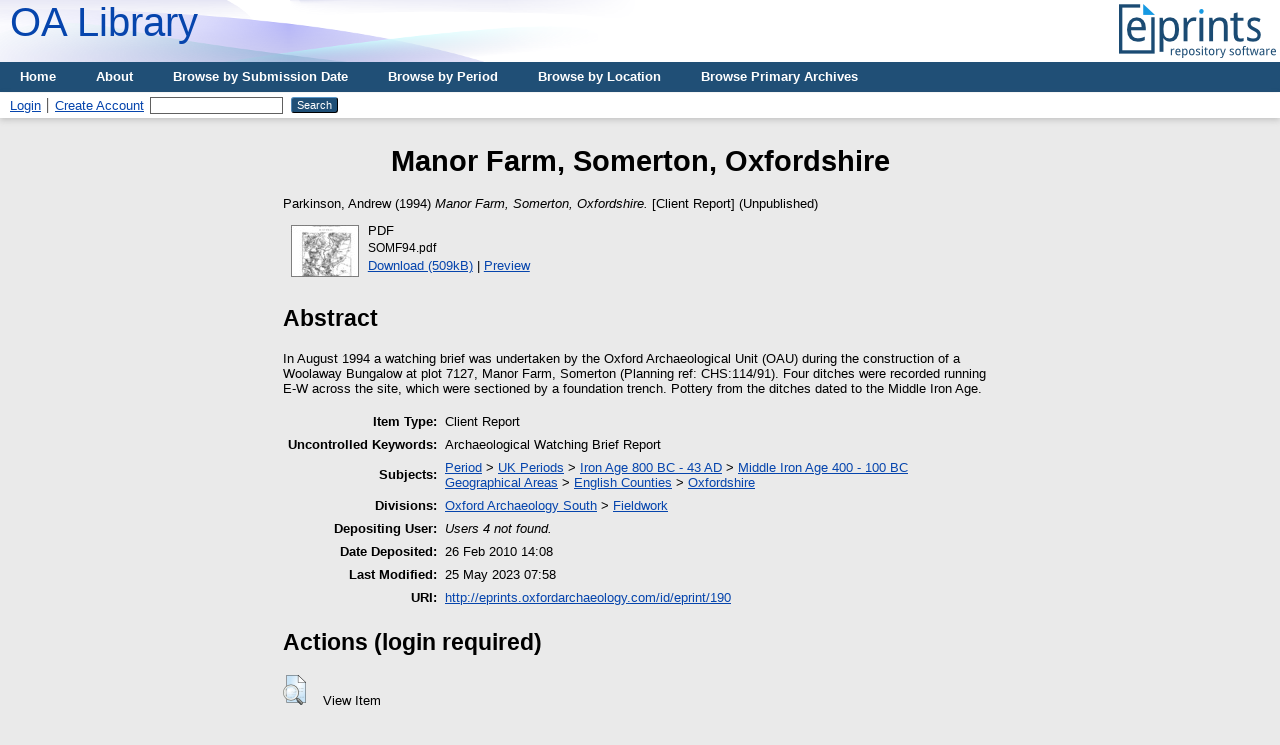

--- FILE ---
content_type: text/html; charset=utf-8
request_url: https://eprints.oxfordarchaeology.com/190/
body_size: 4037
content:
<!DOCTYPE html PUBLIC "-//W3C//DTD XHTML 1.0 Transitional//EN" "http://www.w3.org/TR/xhtml1/DTD/xhtml1-transitional.dtd">
<html xmlns="http://www.w3.org/1999/xhtml">
  <head>
    <meta http-equiv="X-UA-Compatible" content="IE=edge" />
    <title> Manor Farm, Somerton, Oxfordshire  - library</title>
    <link rel="icon" href="/favicon.ico" type="image/x-icon" />
    <link rel="shortcut icon" href="/favicon.ico" type="image/x-icon" />
    <meta name="eprints.eprintid" content="190" />
<meta name="eprints.rev_number" content="13" />
<meta name="eprints.eprint_status" content="archive" />
<meta name="eprints.userid" content="4" />
<meta name="eprints.dir" content="disk0/00/00/01/90" />
<meta name="eprints.datestamp" content="2010-02-26 14:08:38" />
<meta name="eprints.lastmod" content="2023-05-25 07:58:58" />
<meta name="eprints.status_changed" content="2010-02-26 14:08:38" />
<meta name="eprints.type" content="client_report" />
<meta name="eprints.metadata_visibility" content="show" />
<meta name="eprints.creators_name" content="Parkinson, Andrew" />
<meta name="eprints.title" content="Manor Farm, Somerton, Oxfordshire" />
<meta name="eprints.ispublished" content="unpub" />
<meta name="eprints.subjects" content="UK-Midle-Iron-Age" />
<meta name="eprints.subjects" content="Oxfordshire" />
<meta name="eprints.divisions" content="OA-South-Fieldwork" />
<meta name="eprints.keywords" content="Archaeological Watching Brief Report" />
<meta name="eprints.abstract" content="In August 1994 a watching brief was undertaken by the Oxford Archaeological Unit (OAU) during the construction of a Woolaway Bungalow at plot 7127, Manor Farm, Somerton (Planning ref: CHS:114/91). Four ditches were recorded running E-W across the site, which were sectioned by a foundation trench. Pottery from the ditches dated to the Middle Iron Age." />
<meta name="eprints.date" content="1994-08" />
<meta name="eprints.date_type" content="submitted" />
<meta name="eprints.publisher" content="Oxford Archaeological Unit Ltd" />
<meta name="eprints.full_text_status" content="public" />
<meta name="eprints.monograph_type" content="project_report" />
<meta name="eprints.citation" content="  Parkinson, Andrew  (1994) Manor Farm, Somerton, Oxfordshire.  [Client Report]    (Unpublished)  " />
<meta name="eprints.document_url" content="http://eprints.oxfordarchaeology.com/190/1/SOMF94.pdf" />
<link rel="schema.DC" href="http://purl.org/DC/elements/1.0/" />
<meta name="DC.relation" content="http://eprints.oxfordarchaeology.com/190/" />
<meta name="DC.title" content="Manor Farm, Somerton, Oxfordshire" />
<meta name="DC.creator" content="Parkinson, Andrew" />
<meta name="DC.subject" content="Middle Iron Age 400 - 100 BC" />
<meta name="DC.subject" content="Oxfordshire" />
<meta name="DC.description" content="In August 1994 a watching brief was undertaken by the Oxford Archaeological Unit (OAU) during the construction of a Woolaway Bungalow at plot 7127, Manor Farm, Somerton (Planning ref: CHS:114/91). Four ditches were recorded running E-W across the site, which were sectioned by a foundation trench. Pottery from the ditches dated to the Middle Iron Age." />
<meta name="DC.publisher" content="Oxford Archaeological Unit Ltd" />
<meta name="DC.date" content="1994-08" />
<meta name="DC.type" content="Client Report" />
<meta name="DC.type" content="NonPeerReviewed" />
<meta name="DC.format" content="application/pdf" />
<meta name="DC.language" content="en" />
<meta name="DC.identifier" content="http://eprints.oxfordarchaeology.com/190/1/SOMF94.pdf" />
<meta name="DC.identifier" content="  Parkinson, Andrew  (1994) Manor Farm, Somerton, Oxfordshire.  [Client Report]    (Unpublished)  " />
<link rel="alternate" href="http://eprints.oxfordarchaeology.com/cgi/export/eprint/190/HTML/library-eprint-190.html" type="text/html; charset=utf-8" title="HTML Citation" />
<link rel="alternate" href="http://eprints.oxfordarchaeology.com/cgi/export/eprint/190/Atom/library-eprint-190.xml" type="application/atom+xml;charset=utf-8" title="Atom" />
<link rel="alternate" href="http://eprints.oxfordarchaeology.com/cgi/export/eprint/190/ContextObject/library-eprint-190.xml" type="text/xml; charset=utf-8" title="OpenURL ContextObject" />
<link rel="alternate" href="http://eprints.oxfordarchaeology.com/cgi/export/eprint/190/JSON/library-eprint-190.js" type="application/json; charset=utf-8" title="JSON" />
<link rel="alternate" href="http://eprints.oxfordarchaeology.com/cgi/export/eprint/190/Refer/library-eprint-190.refer" type="text/plain" title="Refer" />
<link rel="alternate" href="http://eprints.oxfordarchaeology.com/cgi/export/eprint/190/XML/library-eprint-190.xml" type="application/vnd.eprints.data+xml; charset=utf-8" title="EP3 XML" />
<link rel="alternate" href="http://eprints.oxfordarchaeology.com/cgi/export/eprint/190/RDFN3/library-eprint-190.n3" type="text/n3" title="RDF+N3" />
<link rel="alternate" href="http://eprints.oxfordarchaeology.com/cgi/export/eprint/190/DIDL/library-eprint-190.xml" type="text/xml; charset=utf-8" title="MPEG-21 DIDL" />
<link rel="alternate" href="http://eprints.oxfordarchaeology.com/cgi/export/eprint/190/CSV/library-eprint-190.csv" type="text/csv; charset=utf-8" title="Multiline CSV" />
<link rel="alternate" href="http://eprints.oxfordarchaeology.com/cgi/export/eprint/190/METS/library-eprint-190.xml" type="text/xml; charset=utf-8" title="METS" />
<link rel="alternate" href="http://eprints.oxfordarchaeology.com/cgi/export/eprint/190/RIS/library-eprint-190.ris" type="text/plain" title="Reference Manager" />
<link rel="alternate" href="http://eprints.oxfordarchaeology.com/cgi/export/eprint/190/Simple/library-eprint-190.txt" type="text/plain; charset=utf-8" title="Simple Metadata" />
<link rel="alternate" href="http://eprints.oxfordarchaeology.com/cgi/export/eprint/190/MODS/library-eprint-190.xml" type="text/xml; charset=utf-8" title="MODS" />
<link rel="alternate" href="http://eprints.oxfordarchaeology.com/cgi/export/eprint/190/EndNote/library-eprint-190.enw" type="text/plain; charset=utf-8" title="EndNote" />
<link rel="alternate" href="http://eprints.oxfordarchaeology.com/cgi/export/eprint/190/Text/library-eprint-190.txt" type="text/plain; charset=utf-8" title="ASCII Citation" />
<link rel="alternate" href="http://eprints.oxfordarchaeology.com/cgi/export/eprint/190/COinS/library-eprint-190.txt" type="text/plain; charset=utf-8" title="OpenURL ContextObject in Span" />
<link rel="alternate" href="http://eprints.oxfordarchaeology.com/cgi/export/eprint/190/DC/library-eprint-190.txt" type="text/plain; charset=utf-8" title="Dublin Core" />
<link rel="alternate" href="http://eprints.oxfordarchaeology.com/cgi/export/eprint/190/RDFXML/library-eprint-190.rdf" type="application/rdf+xml" title="RDF+XML" />
<link rel="alternate" href="http://eprints.oxfordarchaeology.com/cgi/export/eprint/190/BibTeX/library-eprint-190.bib" type="text/plain; charset=utf-8" title="BibTeX" />
<link rel="alternate" href="http://eprints.oxfordarchaeology.com/cgi/export/eprint/190/RDFNT/library-eprint-190.nt" type="text/plain" title="RDF+N-Triples" />
<link rel="Top" href="http://eprints.oxfordarchaeology.com/" />
    <link rel="Sword" href="http://eprints.oxfordarchaeology.com/sword-app/servicedocument" />
    <link rel="SwordDeposit" href="http://eprints.oxfordarchaeology.com/id/contents" />
    <link rel="Search" type="text/html" href="http://eprints.oxfordarchaeology.com/cgi/search" />
    <link rel="Search" type="application/opensearchdescription+xml" href="http://eprints.oxfordarchaeology.com/cgi/opensearchdescription" title="library" />
    <script type="text/javascript">
// <![CDATA[
var eprints_http_root = "http://eprints.oxfordarchaeology.com";
var eprints_http_cgiroot = "http://eprints.oxfordarchaeology.com/cgi";
var eprints_oai_archive_id = "eprints.oxfordarchaeology.com";
var eprints_logged_in = false;
var eprints_logged_in_userid = 0; 
var eprints_logged_in_username = ""; 
var eprints_logged_in_usertype = ""; 
// ]]></script>
    <style type="text/css">.ep_logged_in { display: none }</style>
    <link rel="stylesheet" type="text/css" href="/style/auto-3.4.3.css" />
    <script type="text/javascript" src="/javascript/auto-3.4.3.js">
//padder
</script>
    <!--[if lte IE 6]>
        <link rel="stylesheet" type="text/css" href="/style/ie6.css" />
   <![endif]-->
    <meta name="Generator" content="EPrints 3.4.3" />
    <meta http-equiv="Content-Type" content="text/html; charset=UTF-8" />
    <meta http-equiv="Content-Language" content="en" />
    
  </head>
  <body bgcolor="#ffffff" text="#000000">
    <div class="ep_noprint"><noscript><style type="text/css">@import url(https://eprints.oxfordarchaeology.com/style/nojs.css);</style></noscript></div>
    
    <div class="ep_tm_header ep_noprint">
      <div class="ep_tm_logo"><a href="http://eprints.oxfordarchaeology.com/"><img alt="Logo" src="https://eprints.oxfordarchaeology.com/images/sitelogo.png" /></a></div>
      <div><a class="ep_tm_archivetitle" href="http://eprints.oxfordarchaeology.com/">OA Library</a></div>

  <ul class="ep_tm_menu"><li><a href="https://eprints.oxfordarchaeology.com">Home</a></li><li><a href="https://eprints.oxfordarchaeology.com/information.html">About</a></li><li><a href="https://eprints.oxfordarchaeology.com/view/year">Browse by Submission Date</a></li><li><a href="https://eprints.oxfordarchaeology.com/view/subjects/Period.html">Browse by Period</a></li><li><a href="https://eprints.oxfordarchaeology.com/view/subjects/Location.html">Browse by Location</a></li><li><a href="https://eprints.oxfordarchaeology.com/view/subjects/Archive.html">Browse Primary Archives</a></li></ul>

  <table class="ep_tm_searchbar" border="0" cellpadding="0" cellspacing="0" width="100%">
    <tr>
      <td align="left"><ul class="ep_tm_key_tools" id="ep_tm_menu_tools" role="toolbar"><li><a href="/cgi/users/home">Login</a></li><li><a href="/cgi/register">Create Account</a></li></ul></td>
      <td align="right" style="white-space: nowrap">
        <form method="get" accept-charset="utf-8" action="https://eprints.oxfordarchaeology.com/cgi/search" style="display:inline">
          <input class="ep_tm_searchbarbox" accept-charset="utf-8" size="20" type="text" name="q" />
          <input class="ep_tm_searchbarbutton" value="Search" type="submit" name="_action_search" />
          <input type="hidden" name="_action_search" value="Search" />
          <input type="hidden" name="_order" value="bytitle" />
          <input type="hidden" name="basic_srchtype" value="ALL" />
          <input type="hidden" name="_satisfyall" value="ALL" />
        </form>
      </td>
    </tr>
  </table>
</div>


<div align="center">
  
  <table width="720" class="ep_tm_main"><tr><td align="left">
    <h1 class="ep_tm_pagetitle">

Manor Farm, Somerton, Oxfordshire

</h1>
    <div class="ep_summary_content"><div class="ep_summary_content_left"></div><div class="ep_summary_content_right"></div><div class="ep_summary_content_top"></div><div class="ep_summary_content_main">

  <p style="margin-bottom: 1em">
    


    <span class="person_name">Parkinson, Andrew</span>
  

(1994)

<em>Manor Farm, Somerton, Oxfordshire.</em>


    [Client Report]
  


   (Unpublished)



  </p>

  

  

    
  
    
      
      <div>
        
          <div class="ep_summary_page_document">
            <span><a href="http://eprints.oxfordarchaeology.com/190/1/SOMF94.pdf" onblur="EPJS_HidePreview( event, 'doc_preview_189', 'right' );" onmouseover="EPJS_ShowPreview( event, 'doc_preview_189', 'right' );" onmouseout="EPJS_HidePreview( event, 'doc_preview_189', 'right' );" class="ep_document_link" onfocus="EPJS_ShowPreview( event, 'doc_preview_189', 'right' );"><img class="ep_doc_icon" alt="[thumbnail of SOMF94.pdf]" src="http://eprints.oxfordarchaeology.com/190/1.hassmallThumbnailVersion/SOMF94.pdf" border="0" /></a><div id="doc_preview_189" class="ep_preview"><div><div><span><img class="ep_preview_image" id="doc_preview_189_img" alt="" src="http://eprints.oxfordarchaeology.com/190/1.haspreviewThumbnailVersion/SOMF94.pdf" border="0" /><div class="ep_preview_title">Preview</div></span></div></div></div></span>
            <span>
              

<!-- document citation -->


<span class="ep_document_citation">
<span class="document_format">PDF</span>
<br /><span class="document_filename">SOMF94.pdf</span>



</span>

<br />
              <a href="http://eprints.oxfordarchaeology.com/190/1/SOMF94.pdf" class="ep_document_link">Download (509kB)</a>
              
			  
			  | <a href="http://eprints.oxfordarchaeology.com/190/1.haslightboxThumbnailVersion/SOMF94.pdf" rel="lightbox[docs] nofollow">Preview</a>
			  
			  
              
  
              <ul>
              
              </ul>
            </span>
          </div>
        
      </div>
      <div class="ep_summary_page_document"></div>
    

  

  

  
    <h2>Abstract</h2>
    <div style="text-align: left; margin: 1em auto 0em auto"><p class="ep_field_para">In August 1994 a watching brief was undertaken by the Oxford Archaeological Unit (OAU) during the construction of a Woolaway Bungalow at plot 7127, Manor Farm, Somerton (Planning ref: CHS:114/91). Four ditches were recorded running E-W across the site, which were sectioned by a foundation trench. Pottery from the ditches dated to the Middle Iron Age.</p></div>
  

  <table style="margin-bottom: 1em; margin-top: 1em;" cellpadding="3">
    <tr>
      <th align="right">Item Type:</th>
      <td>
        Client Report
        
        
        
      </td>
    </tr>
    
    
      
    
      
    
      
        <tr>
          <th align="right">Uncontrolled Keywords:</th>
          <td valign="top">Archaeological Watching Brief Report</td>
        </tr>
      
    
      
        <tr>
          <th align="right">Subjects:</th>
          <td valign="top"><a href="http://eprints.oxfordarchaeology.com/view/subjects/Period.html">Period</a> &gt; <a href="http://eprints.oxfordarchaeology.com/view/subjects/UK-periods.html">UK Periods</a> &gt; <a href="http://eprints.oxfordarchaeology.com/view/subjects/UK-Iron-Age.html">Iron Age  800 BC - 43 AD</a> &gt; <a href="http://eprints.oxfordarchaeology.com/view/subjects/UK-Midle-Iron-Age.html">Middle Iron Age 400 - 100 BC</a><br /><a href="http://eprints.oxfordarchaeology.com/view/subjects/Location.html">Geographical Areas</a> &gt; <a href="http://eprints.oxfordarchaeology.com/view/subjects/English-counties.html">English Counties</a> &gt; <a href="http://eprints.oxfordarchaeology.com/view/subjects/Oxfordshire.html">Oxfordshire</a></td>
        </tr>
      
    
      
        <tr>
          <th align="right">Divisions:</th>
          <td valign="top"><a href="http://eprints.oxfordarchaeology.com/view/divisions/OA-South/">Oxford Archaeology South</a> &gt; <a href="http://eprints.oxfordarchaeology.com/view/divisions/OA-South-Fieldwork/">Fieldwork</a></td>
        </tr>
      
    
      
    
      
        <tr>
          <th align="right">Depositing User:</th>
          <td valign="top"><i>Users 4 not found.</i></td>
        </tr>
      
    
      
        <tr>
          <th align="right">Date Deposited:</th>
          <td valign="top">26 Feb 2010 14:08</td>
        </tr>
      
    
      
        <tr>
          <th align="right">Last Modified:</th>
          <td valign="top">25 May 2023 07:58</td>
        </tr>
      
    
    <tr>
      <th align="right">URI:</th>
      <td valign="top"><a href="http://eprints.oxfordarchaeology.com/id/eprint/190">http://eprints.oxfordarchaeology.com/id/eprint/190</a></td>
    </tr>
  </table>

  
  

  
    <h2 id="actions">Actions (login required)</h2>
    <dl class="ep_summary_page_actions">
    
      <dt><a href="/cgi/users/home?screen=EPrint%3A%3AView&amp;eprintid=190"><img src="/style/images/action_view.png" alt="View Item" class="ep_form_action_icon" role="button" /></a></dt>
      <dd>View Item</dd>
    
    </dl>
  

</div><div class="ep_summary_content_bottom"></div><div class="ep_summary_content_after"></div></div>
  </td></tr></table>
</div>


<div class="ep_tm_footer ep_noprint">
  <hr noshade="noshade" class="ep_ruler" />
  <hr class="ep_tm_last" />
  <div style="float: right; margin-left: 1em"><a href="http://creativecommons.org/licenses/by-sa/3.0/"><img src="https://licensebuttons.net/l/by-sa/3.0/88x31.png" border="0" /></a></div>
  <div style="font-size: 80%;">
    <div><p>OA Library is provided by <em><a href="https://oxfordarchaeology.com/">Oxford Archaeology</a></em> and powered by <em><a href="http://eprints.org/software/">EPrints 3</a></em> which is developed by the <a href="http://www.ecs.soton.ac.uk/">School of Electronics and Computer Science</a> at the University of Southampton. <a href="https://eprints.oxfordarchaeology.com/eprints/">More information and software credits</a>.</p><p>Unless otherwise indicated, all material is provided under a Creative Commons Attribution-Share Alike 3.0 license.</p></div>
  </div>
</div>

  </body>

  <script>
    !function(g,s,q,r,d){r=g[r]=g[r]||function(){(r.q=r.q||[]).push(
    arguments)};d=s.createElement(q);q=s.getElementsByTagName(q)[0];
    d.src='//d1l6p2sc9645hc.cloudfront.net/tracker.js';q.parentNode.
    insertBefore(d,q)}(window,document,'script','_gs');
    _gs('GSN-685085-R');
  </script>

</html>